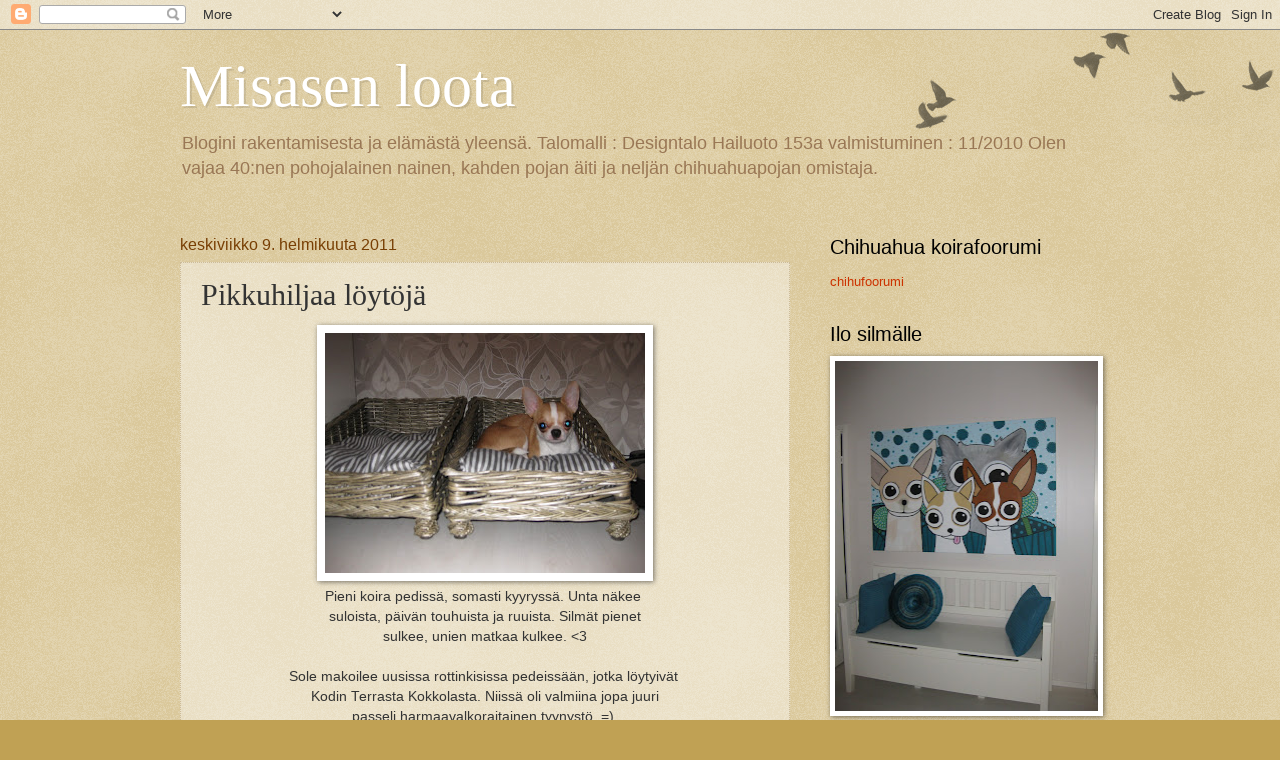

--- FILE ---
content_type: text/html; charset=UTF-8
request_url: https://misanen.blogspot.com/2011/02/pieni-koira-pedissa-somasti-kyyryssa.html?showComment=1297713982907
body_size: 17170
content:
<!DOCTYPE html>
<html class='v2' dir='ltr' lang='fi'>
<head>
<link href='https://www.blogger.com/static/v1/widgets/4128112664-css_bundle_v2.css' rel='stylesheet' type='text/css'/>
<meta content='width=1100' name='viewport'/>
<meta content='text/html; charset=UTF-8' http-equiv='Content-Type'/>
<meta content='blogger' name='generator'/>
<link href='https://misanen.blogspot.com/favicon.ico' rel='icon' type='image/x-icon'/>
<link href='http://misanen.blogspot.com/2011/02/pieni-koira-pedissa-somasti-kyyryssa.html' rel='canonical'/>
<link rel="alternate" type="application/atom+xml" title="Misasen loota - Atom" href="https://misanen.blogspot.com/feeds/posts/default" />
<link rel="alternate" type="application/rss+xml" title="Misasen loota - RSS" href="https://misanen.blogspot.com/feeds/posts/default?alt=rss" />
<link rel="service.post" type="application/atom+xml" title="Misasen loota - Atom" href="https://www.blogger.com/feeds/391408815455181890/posts/default" />

<link rel="alternate" type="application/atom+xml" title="Misasen loota - Atom" href="https://misanen.blogspot.com/feeds/482848881823970942/comments/default" />
<!--Can't find substitution for tag [blog.ieCssRetrofitLinks]-->
<link href='https://blogger.googleusercontent.com/img/b/R29vZ2xl/AVvXsEgME0Kw9pZ_ta2XE5RIPdUVRG-neiSBlIYSyrYXal9LpYyIJF0McWv1WiN3-TYtSWGyYoEpLitsD3D4iM8SzZvACpdV5w7r5SXrKJW-Gr2nIoUdNeV1oh3KjMk5S9zNsXM7S_-qm6KYOYkH/s320/helmikuu+2%252C11+029.JPG' rel='image_src'/>
<meta content='http://misanen.blogspot.com/2011/02/pieni-koira-pedissa-somasti-kyyryssa.html' property='og:url'/>
<meta content='Pikkuhiljaa löytöjä' property='og:title'/>
<meta content='Pieni koira pedissä, somasti kyyryssä. Unta näkee  suloista, päivän touhuista ja ruuista. Silmät pienet sulkee, unien matkaa kulkee. &lt;3  Sol...' property='og:description'/>
<meta content='https://blogger.googleusercontent.com/img/b/R29vZ2xl/AVvXsEgME0Kw9pZ_ta2XE5RIPdUVRG-neiSBlIYSyrYXal9LpYyIJF0McWv1WiN3-TYtSWGyYoEpLitsD3D4iM8SzZvACpdV5w7r5SXrKJW-Gr2nIoUdNeV1oh3KjMk5S9zNsXM7S_-qm6KYOYkH/w1200-h630-p-k-no-nu/helmikuu+2%252C11+029.JPG' property='og:image'/>
<title>Misasen loota: Pikkuhiljaa löytöjä</title>
<style id='page-skin-1' type='text/css'><!--
/*
-----------------------------------------------
Blogger Template Style
Name:     Watermark
Designer: Blogger
URL:      www.blogger.com
----------------------------------------------- */
/* Use this with templates/1ktemplate-*.html */
/* Content
----------------------------------------------- */
body {
font: normal normal 14px 'Trebuchet MS', Trebuchet, sans-serif;;
color: #333333;
background: #c0a154 url(https://resources.blogblog.com/blogblog/data/1kt/watermark/body_background_birds.png) repeat scroll top left;
}
html body .content-outer {
min-width: 0;
max-width: 100%;
width: 100%;
}
.content-outer {
font-size: 92%;
}
a:link {
text-decoration:none;
color: #cc3300;
}
a:visited {
text-decoration:none;
color: #993222;
}
a:hover {
text-decoration:underline;
color: #a64d79;
}
.body-fauxcolumns .cap-top {
margin-top: 30px;
background: transparent url(https://resources.blogblog.com/blogblog/data/1kt/watermark/body_overlay_birds.png) no-repeat scroll top right;
height: 121px;
}
.content-inner {
padding: 0;
}
/* Header
----------------------------------------------- */
.header-inner .Header .titlewrapper,
.header-inner .Header .descriptionwrapper {
padding-left: 20px;
padding-right: 20px;
}
.Header h1 {
font: normal normal 60px Georgia, Utopia, 'Palatino Linotype', Palatino, serif;
color: #ffffff;
text-shadow: 2px 2px rgba(0, 0, 0, .1);
}
.Header h1 a {
color: #ffffff;
}
.Header .description {
font-size: 140%;
color: #997755;
}
/* Tabs
----------------------------------------------- */
.tabs-inner .section {
margin: 0 20px;
}
.tabs-inner .PageList, .tabs-inner .LinkList, .tabs-inner .Labels {
margin-left: -11px;
margin-right: -11px;
background-color: transparent;
border-top: 0 solid #ffffff;
border-bottom: 0 solid #ffffff;
-moz-box-shadow: 0 0 0 rgba(0, 0, 0, .3);
-webkit-box-shadow: 0 0 0 rgba(0, 0, 0, .3);
-goog-ms-box-shadow: 0 0 0 rgba(0, 0, 0, .3);
box-shadow: 0 0 0 rgba(0, 0, 0, .3);
}
.tabs-inner .PageList .widget-content,
.tabs-inner .LinkList .widget-content,
.tabs-inner .Labels .widget-content {
margin: -3px -11px;
background: transparent none  no-repeat scroll right;
}
.tabs-inner .widget ul {
padding: 2px 25px;
max-height: 34px;
background: transparent none no-repeat scroll left;
}
.tabs-inner .widget li {
border: none;
}
.tabs-inner .widget li a {
display: inline-block;
padding: .25em 1em;
font: normal normal 20px Georgia, Utopia, 'Palatino Linotype', Palatino, serif;
color: #cc3300;
border-right: 1px solid #c0a154;
}
.tabs-inner .widget li:first-child a {
border-left: 1px solid #c0a154;
}
.tabs-inner .widget li.selected a, .tabs-inner .widget li a:hover {
color: #000000;
}
/* Headings
----------------------------------------------- */
h2 {
font: normal normal 20px Arial, Tahoma, Helvetica, FreeSans, sans-serif;;
color: #000000;
margin: 0 0 .5em;
}
h2.date-header {
font: normal normal 16px Arial, Tahoma, Helvetica, FreeSans, sans-serif;
color: #783f04;
}
/* Main
----------------------------------------------- */
.main-inner .column-center-inner,
.main-inner .column-left-inner,
.main-inner .column-right-inner {
padding: 0 5px;
}
.main-outer {
margin-top: 0;
background: transparent none no-repeat scroll top left;
}
.main-inner {
padding-top: 30px;
}
.main-cap-top {
position: relative;
}
.main-cap-top .cap-right {
position: absolute;
height: 0;
width: 100%;
bottom: 0;
background: transparent none repeat-x scroll bottom center;
}
.main-cap-top .cap-left {
position: absolute;
height: 245px;
width: 280px;
right: 0;
bottom: 0;
background: transparent none no-repeat scroll bottom left;
}
/* Posts
----------------------------------------------- */
.post-outer {
padding: 15px 20px;
margin: 0 0 25px;
background: transparent url(https://resources.blogblog.com/blogblog/data/1kt/watermark/post_background_birds.png) repeat scroll top left;
_background-image: none;
border: dotted 1px #ccbb99;
-moz-box-shadow: 0 0 0 rgba(0, 0, 0, .1);
-webkit-box-shadow: 0 0 0 rgba(0, 0, 0, .1);
-goog-ms-box-shadow: 0 0 0 rgba(0, 0, 0, .1);
box-shadow: 0 0 0 rgba(0, 0, 0, .1);
}
h3.post-title {
font: normal normal 30px Georgia, Utopia, 'Palatino Linotype', Palatino, serif;
margin: 0;
}
.comments h4 {
font: normal normal 30px Georgia, Utopia, 'Palatino Linotype', Palatino, serif;
margin: 1em 0 0;
}
.post-body {
font-size: 105%;
line-height: 1.5;
position: relative;
}
.post-header {
margin: 0 0 1em;
color: #997755;
}
.post-footer {
margin: 10px 0 0;
padding: 10px 0 0;
color: #997755;
border-top: dashed 1px #777777;
}
#blog-pager {
font-size: 140%
}
#comments .comment-author {
padding-top: 1.5em;
border-top: dashed 1px #777777;
background-position: 0 1.5em;
}
#comments .comment-author:first-child {
padding-top: 0;
border-top: none;
}
.avatar-image-container {
margin: .2em 0 0;
}
/* Comments
----------------------------------------------- */
.comments .comments-content .icon.blog-author {
background-repeat: no-repeat;
background-image: url([data-uri]);
}
.comments .comments-content .loadmore a {
border-top: 1px solid #777777;
border-bottom: 1px solid #777777;
}
.comments .continue {
border-top: 2px solid #777777;
}
/* Widgets
----------------------------------------------- */
.widget ul, .widget #ArchiveList ul.flat {
padding: 0;
list-style: none;
}
.widget ul li, .widget #ArchiveList ul.flat li {
padding: .35em 0;
text-indent: 0;
border-top: dashed 1px #777777;
}
.widget ul li:first-child, .widget #ArchiveList ul.flat li:first-child {
border-top: none;
}
.widget .post-body ul {
list-style: disc;
}
.widget .post-body ul li {
border: none;
}
.widget .zippy {
color: #777777;
}
.post-body img, .post-body .tr-caption-container, .Profile img, .Image img,
.BlogList .item-thumbnail img {
padding: 5px;
background: #fff;
-moz-box-shadow: 1px 1px 5px rgba(0, 0, 0, .5);
-webkit-box-shadow: 1px 1px 5px rgba(0, 0, 0, .5);
-goog-ms-box-shadow: 1px 1px 5px rgba(0, 0, 0, .5);
box-shadow: 1px 1px 5px rgba(0, 0, 0, .5);
}
.post-body img, .post-body .tr-caption-container {
padding: 8px;
}
.post-body .tr-caption-container {
color: #333333;
}
.post-body .tr-caption-container img {
padding: 0;
background: transparent;
border: none;
-moz-box-shadow: 0 0 0 rgba(0, 0, 0, .1);
-webkit-box-shadow: 0 0 0 rgba(0, 0, 0, .1);
-goog-ms-box-shadow: 0 0 0 rgba(0, 0, 0, .1);
box-shadow: 0 0 0 rgba(0, 0, 0, .1);
}
/* Footer
----------------------------------------------- */
.footer-outer {
color:#ccbb99;
background: #330000 url(https://resources.blogblog.com/blogblog/data/1kt/watermark/body_background_navigator.png) repeat scroll top left;
}
.footer-outer a {
color: #ff7755;
}
.footer-outer a:visited {
color: #dd5432;
}
.footer-outer a:hover {
color: #ff9977;
}
.footer-outer .widget h2 {
color: #eeddbb;
}
/* Mobile
----------------------------------------------- */
body.mobile  {
background-size: 100% auto;
}
.mobile .body-fauxcolumn-outer {
background: transparent none repeat scroll top left;
}
html .mobile .mobile-date-outer {
border-bottom: none;
background: transparent url(https://resources.blogblog.com/blogblog/data/1kt/watermark/post_background_birds.png) repeat scroll top left;
_background-image: none;
margin-bottom: 10px;
}
.mobile .main-inner .date-outer {
padding: 0;
}
.mobile .main-inner .date-header {
margin: 10px;
}
.mobile .main-cap-top {
z-index: -1;
}
.mobile .content-outer {
font-size: 100%;
}
.mobile .post-outer {
padding: 10px;
}
.mobile .main-cap-top .cap-left {
background: transparent none no-repeat scroll bottom left;
}
.mobile .body-fauxcolumns .cap-top {
margin: 0;
}
.mobile-link-button {
background: transparent url(https://resources.blogblog.com/blogblog/data/1kt/watermark/post_background_birds.png) repeat scroll top left;
}
.mobile-link-button a:link, .mobile-link-button a:visited {
color: #cc3300;
}
.mobile-index-date .date-header {
color: #783f04;
}
.mobile-index-contents {
color: #333333;
}
.mobile .tabs-inner .section {
margin: 0;
}
.mobile .tabs-inner .PageList {
margin-left: 0;
margin-right: 0;
}
.mobile .tabs-inner .PageList .widget-content {
margin: 0;
color: #000000;
background: transparent url(https://resources.blogblog.com/blogblog/data/1kt/watermark/post_background_birds.png) repeat scroll top left;
}
.mobile .tabs-inner .PageList .widget-content .pagelist-arrow {
border-left: 1px solid #c0a154;
}

--></style>
<style id='template-skin-1' type='text/css'><!--
body {
min-width: 960px;
}
.content-outer, .content-fauxcolumn-outer, .region-inner {
min-width: 960px;
max-width: 960px;
_width: 960px;
}
.main-inner .columns {
padding-left: 0;
padding-right: 310px;
}
.main-inner .fauxcolumn-center-outer {
left: 0;
right: 310px;
/* IE6 does not respect left and right together */
_width: expression(this.parentNode.offsetWidth -
parseInt("0") -
parseInt("310px") + 'px');
}
.main-inner .fauxcolumn-left-outer {
width: 0;
}
.main-inner .fauxcolumn-right-outer {
width: 310px;
}
.main-inner .column-left-outer {
width: 0;
right: 100%;
margin-left: -0;
}
.main-inner .column-right-outer {
width: 310px;
margin-right: -310px;
}
#layout {
min-width: 0;
}
#layout .content-outer {
min-width: 0;
width: 800px;
}
#layout .region-inner {
min-width: 0;
width: auto;
}
body#layout div.add_widget {
padding: 8px;
}
body#layout div.add_widget a {
margin-left: 32px;
}
--></style>
<link href='https://www.blogger.com/dyn-css/authorization.css?targetBlogID=391408815455181890&amp;zx=fa132d66-1182-4f3c-9c9d-d753750065e8' media='none' onload='if(media!=&#39;all&#39;)media=&#39;all&#39;' rel='stylesheet'/><noscript><link href='https://www.blogger.com/dyn-css/authorization.css?targetBlogID=391408815455181890&amp;zx=fa132d66-1182-4f3c-9c9d-d753750065e8' rel='stylesheet'/></noscript>
<meta name='google-adsense-platform-account' content='ca-host-pub-1556223355139109'/>
<meta name='google-adsense-platform-domain' content='blogspot.com'/>

</head>
<body class='loading variant-birds'>
<div class='navbar section' id='navbar' name='Navigointipalkki'><div class='widget Navbar' data-version='1' id='Navbar1'><script type="text/javascript">
    function setAttributeOnload(object, attribute, val) {
      if(window.addEventListener) {
        window.addEventListener('load',
          function(){ object[attribute] = val; }, false);
      } else {
        window.attachEvent('onload', function(){ object[attribute] = val; });
      }
    }
  </script>
<div id="navbar-iframe-container"></div>
<script type="text/javascript" src="https://apis.google.com/js/platform.js"></script>
<script type="text/javascript">
      gapi.load("gapi.iframes:gapi.iframes.style.bubble", function() {
        if (gapi.iframes && gapi.iframes.getContext) {
          gapi.iframes.getContext().openChild({
              url: 'https://www.blogger.com/navbar/391408815455181890?po\x3d482848881823970942\x26origin\x3dhttps://misanen.blogspot.com',
              where: document.getElementById("navbar-iframe-container"),
              id: "navbar-iframe"
          });
        }
      });
    </script><script type="text/javascript">
(function() {
var script = document.createElement('script');
script.type = 'text/javascript';
script.src = '//pagead2.googlesyndication.com/pagead/js/google_top_exp.js';
var head = document.getElementsByTagName('head')[0];
if (head) {
head.appendChild(script);
}})();
</script>
</div></div>
<div class='body-fauxcolumns'>
<div class='fauxcolumn-outer body-fauxcolumn-outer'>
<div class='cap-top'>
<div class='cap-left'></div>
<div class='cap-right'></div>
</div>
<div class='fauxborder-left'>
<div class='fauxborder-right'></div>
<div class='fauxcolumn-inner'>
</div>
</div>
<div class='cap-bottom'>
<div class='cap-left'></div>
<div class='cap-right'></div>
</div>
</div>
</div>
<div class='content'>
<div class='content-fauxcolumns'>
<div class='fauxcolumn-outer content-fauxcolumn-outer'>
<div class='cap-top'>
<div class='cap-left'></div>
<div class='cap-right'></div>
</div>
<div class='fauxborder-left'>
<div class='fauxborder-right'></div>
<div class='fauxcolumn-inner'>
</div>
</div>
<div class='cap-bottom'>
<div class='cap-left'></div>
<div class='cap-right'></div>
</div>
</div>
</div>
<div class='content-outer'>
<div class='content-cap-top cap-top'>
<div class='cap-left'></div>
<div class='cap-right'></div>
</div>
<div class='fauxborder-left content-fauxborder-left'>
<div class='fauxborder-right content-fauxborder-right'></div>
<div class='content-inner'>
<header>
<div class='header-outer'>
<div class='header-cap-top cap-top'>
<div class='cap-left'></div>
<div class='cap-right'></div>
</div>
<div class='fauxborder-left header-fauxborder-left'>
<div class='fauxborder-right header-fauxborder-right'></div>
<div class='region-inner header-inner'>
<div class='header section' id='header' name='Otsikko'><div class='widget Header' data-version='1' id='Header1'>
<div id='header-inner'>
<div class='titlewrapper'>
<h1 class='title'>
<a href='https://misanen.blogspot.com/'>
Misasen loota
</a>
</h1>
</div>
<div class='descriptionwrapper'>
<p class='description'><span>Blogini rakentamisesta ja elämästä yleensä.
Talomalli : Designtalo Hailuoto 153a
valmistuminen : 11/2010

Olen vajaa 40:nen pohojalainen nainen, kahden pojan äiti ja neljän chihuahuapojan omistaja.</span></p>
</div>
</div>
</div></div>
</div>
</div>
<div class='header-cap-bottom cap-bottom'>
<div class='cap-left'></div>
<div class='cap-right'></div>
</div>
</div>
</header>
<div class='tabs-outer'>
<div class='tabs-cap-top cap-top'>
<div class='cap-left'></div>
<div class='cap-right'></div>
</div>
<div class='fauxborder-left tabs-fauxborder-left'>
<div class='fauxborder-right tabs-fauxborder-right'></div>
<div class='region-inner tabs-inner'>
<div class='tabs no-items section' id='crosscol' name='Kaikki sarakkeet'></div>
<div class='tabs no-items section' id='crosscol-overflow' name='Cross-Column 2'></div>
</div>
</div>
<div class='tabs-cap-bottom cap-bottom'>
<div class='cap-left'></div>
<div class='cap-right'></div>
</div>
</div>
<div class='main-outer'>
<div class='main-cap-top cap-top'>
<div class='cap-left'></div>
<div class='cap-right'></div>
</div>
<div class='fauxborder-left main-fauxborder-left'>
<div class='fauxborder-right main-fauxborder-right'></div>
<div class='region-inner main-inner'>
<div class='columns fauxcolumns'>
<div class='fauxcolumn-outer fauxcolumn-center-outer'>
<div class='cap-top'>
<div class='cap-left'></div>
<div class='cap-right'></div>
</div>
<div class='fauxborder-left'>
<div class='fauxborder-right'></div>
<div class='fauxcolumn-inner'>
</div>
</div>
<div class='cap-bottom'>
<div class='cap-left'></div>
<div class='cap-right'></div>
</div>
</div>
<div class='fauxcolumn-outer fauxcolumn-left-outer'>
<div class='cap-top'>
<div class='cap-left'></div>
<div class='cap-right'></div>
</div>
<div class='fauxborder-left'>
<div class='fauxborder-right'></div>
<div class='fauxcolumn-inner'>
</div>
</div>
<div class='cap-bottom'>
<div class='cap-left'></div>
<div class='cap-right'></div>
</div>
</div>
<div class='fauxcolumn-outer fauxcolumn-right-outer'>
<div class='cap-top'>
<div class='cap-left'></div>
<div class='cap-right'></div>
</div>
<div class='fauxborder-left'>
<div class='fauxborder-right'></div>
<div class='fauxcolumn-inner'>
</div>
</div>
<div class='cap-bottom'>
<div class='cap-left'></div>
<div class='cap-right'></div>
</div>
</div>
<!-- corrects IE6 width calculation -->
<div class='columns-inner'>
<div class='column-center-outer'>
<div class='column-center-inner'>
<div class='main section' id='main' name='Ensisijainen'><div class='widget Blog' data-version='1' id='Blog1'>
<div class='blog-posts hfeed'>

          <div class="date-outer">
        
<h2 class='date-header'><span>keskiviikko 9. helmikuuta 2011</span></h2>

          <div class="date-posts">
        
<div class='post-outer'>
<div class='post hentry uncustomized-post-template' itemprop='blogPost' itemscope='itemscope' itemtype='http://schema.org/BlogPosting'>
<meta content='https://blogger.googleusercontent.com/img/b/R29vZ2xl/AVvXsEgME0Kw9pZ_ta2XE5RIPdUVRG-neiSBlIYSyrYXal9LpYyIJF0McWv1WiN3-TYtSWGyYoEpLitsD3D4iM8SzZvACpdV5w7r5SXrKJW-Gr2nIoUdNeV1oh3KjMk5S9zNsXM7S_-qm6KYOYkH/s320/helmikuu+2%252C11+029.JPG' itemprop='image_url'/>
<meta content='391408815455181890' itemprop='blogId'/>
<meta content='482848881823970942' itemprop='postId'/>
<a name='482848881823970942'></a>
<h3 class='post-title entry-title' itemprop='name'>
Pikkuhiljaa löytöjä
</h3>
<div class='post-header'>
<div class='post-header-line-1'></div>
</div>
<div class='post-body entry-content' id='post-body-482848881823970942' itemprop='description articleBody'>
<div class="separator" style="clear: both; text-align: center;"><a href="https://blogger.googleusercontent.com/img/b/R29vZ2xl/AVvXsEgME0Kw9pZ_ta2XE5RIPdUVRG-neiSBlIYSyrYXal9LpYyIJF0McWv1WiN3-TYtSWGyYoEpLitsD3D4iM8SzZvACpdV5w7r5SXrKJW-Gr2nIoUdNeV1oh3KjMk5S9zNsXM7S_-qm6KYOYkH/s1600/helmikuu+2%252C11+029.JPG" imageanchor="1" style="margin-left: 1em; margin-right: 1em;"><img border="0" height="240" src="https://blogger.googleusercontent.com/img/b/R29vZ2xl/AVvXsEgME0Kw9pZ_ta2XE5RIPdUVRG-neiSBlIYSyrYXal9LpYyIJF0McWv1WiN3-TYtSWGyYoEpLitsD3D4iM8SzZvACpdV5w7r5SXrKJW-Gr2nIoUdNeV1oh3KjMk5S9zNsXM7S_-qm6KYOYkH/s320/helmikuu+2%252C11+029.JPG" width="320" /></a></div><div class="separator" style="clear: both; text-align: center;">Pieni koira pedissä, somasti kyyryssä. Unta näkee&nbsp;</div><div class="separator" style="clear: both; text-align: center;">suloista, päivän touhuista ja ruuista. Silmät pienet</div><div class="separator" style="clear: both; text-align: center;">sulkee, unien matkaa kulkee. &lt;3</div><div class="separator" style="clear: both; text-align: center;"><br />
</div><div class="separator" style="clear: both; text-align: center;">Sole makoilee uusissa rottinkisissa pedeissään, jotka löytyivät&nbsp;</div><div class="separator" style="clear: both; text-align: center;">Kodin Terrasta Kokkolasta. Niissä oli valmiina jopa juuri</div><div class="separator" style="clear: both; text-align: center;">passeli harmaavalkoraitainen tyynystö. =)&nbsp;</div><div class="separator" style="clear: both; text-align: center;">Sarjaan olisi kuulunut soma rottinkinen talo lemmikeille, mutta isäntä</div><div class="separator" style="clear: both; text-align: center;">ei antanut lupaa sen hankkimiseen, veisi kuulemma liikaa tilaa.... Höööh.</div><div class="separator" style="clear: both; text-align: center;"><br />
</div><div class="separator" style="clear: both; text-align: center;"><a href="https://blogger.googleusercontent.com/img/b/R29vZ2xl/AVvXsEhv9Kz7Z7I4YX9joSKZrvUEA1KhEEjOF8N4SNcf9MfxC0-BDKkQ3j0toGL0Kn2MUhmgVsC2FutgIkr_T9MXtxlrT4x96TTRGhl3fuwey_1UxlFpwIBSwqzzWpQkoSvww3NemlFsafV2-Yiz/s1600/helmikuu+2%252C11+009.JPG" imageanchor="1" style="margin-left: 1em; margin-right: 1em;"><img border="0" height="320" src="https://blogger.googleusercontent.com/img/b/R29vZ2xl/AVvXsEhv9Kz7Z7I4YX9joSKZrvUEA1KhEEjOF8N4SNcf9MfxC0-BDKkQ3j0toGL0Kn2MUhmgVsC2FutgIkr_T9MXtxlrT4x96TTRGhl3fuwey_1UxlFpwIBSwqzzWpQkoSvww3NemlFsafV2-Yiz/s320/helmikuu+2%252C11+009.JPG" width="240" /></a></div><div class="separator" style="clear: both; text-align: center;">Piipahdus Iskussa tuotti sen tuloksen, että tämä pieni 90X90cm</div><div class="separator" style="clear: both; text-align: center;">pyöreä matto löysi tiensä makuuhuoneeseemme.</div><div class="separator" style="clear: both; text-align: center;">Iskussa on käynnissä piensisustuksen poistoale, kivoja edullisia</div><div class="separator" style="clear: both; text-align: center;">löytöjä oli paljon esillä ja mallikappaleita.</div><div class="separator" style="clear: both; text-align: center;"><br />
</div><div class="separator" style="clear: both; text-align: center;"><a href="https://blogger.googleusercontent.com/img/b/R29vZ2xl/AVvXsEgqDBJRCKnzcXSk6Glhd3gV2t0S-RoM4JMTAsSJJxV4xOkt9Szn8_z8mRKgAwqCWjTd42nCu4qGbZ0wWYjAKj5Y8LfRKym1mD7vIKQqmF4ijNJ3EbbLXAeg6104WjBBNtvqo-RY2oWoKd7L/s1600/helmikuu+2%252C11+005.JPG" imageanchor="1" style="margin-left: 1em; margin-right: 1em;"><img border="0" height="320" src="https://blogger.googleusercontent.com/img/b/R29vZ2xl/AVvXsEgqDBJRCKnzcXSk6Glhd3gV2t0S-RoM4JMTAsSJJxV4xOkt9Szn8_z8mRKgAwqCWjTd42nCu4qGbZ0wWYjAKj5Y8LfRKym1mD7vIKQqmF4ijNJ3EbbLXAeg6104WjBBNtvqo-RY2oWoKd7L/s320/helmikuu+2%252C11+005.JPG" width="240" /></a></div><div class="separator" style="clear: both; text-align: center;">Sisustusliike Säteestä löysin nämä kivat pahviset PoP:in säilytysrasiat.</div><div class="separator" style="clear: both; text-align: center;">Kun en halua tieten tahtoen rönsyillä kovin romanttiseen suuntaan,</div><div class="separator" style="clear: both; text-align: center;">niin nämä mustapilkkuiset sopivat vielä hillitysti tyyliin, vai mitä ! :D&nbsp;</div><div class="separator" style="clear: both; text-align: center;">Seurakseen sai peräti 5e maksaneen kangastaulun Minimanista :</div><div class="separator" style="clear: both; text-align: center;"><a href="https://blogger.googleusercontent.com/img/b/R29vZ2xl/AVvXsEiAc_hSFMTOaF7eAe-h6LtHdFhw46c96UvtJW2h-OnQIX5xJqPCK3I8Z_72cJUKKC656p0a4RosUheMMxjcpFl8tt-PGu9fnE9ZP1C8aLYCT1AeiQGt8ovNJguKo-Y_fRaR-H5tl7VQkSgc/s1600/helmikuu+2%252C11+003.JPG" imageanchor="1" style="margin-left: 1em; margin-right: 1em;"><img border="0" height="320" src="https://blogger.googleusercontent.com/img/b/R29vZ2xl/AVvXsEiAc_hSFMTOaF7eAe-h6LtHdFhw46c96UvtJW2h-OnQIX5xJqPCK3I8Z_72cJUKKC656p0a4RosUheMMxjcpFl8tt-PGu9fnE9ZP1C8aLYCT1AeiQGt8ovNJguKo-Y_fRaR-H5tl7VQkSgc/s320/helmikuu+2%252C11+003.JPG" width="240" /></a></div><div class="separator" style="clear: both; text-align: center;"><br />
</div><div class="separator" style="clear: both; text-align: center;">Tässä huonolaatuinen otos kokonaisuudesta&nbsp;</div><div class="separator" style="clear: both; text-align: center;"><a href="https://blogger.googleusercontent.com/img/b/R29vZ2xl/AVvXsEifR47sW0SgqftrZLp_Rh54c4_5r-poYGJMP-t7Iq9QlKpP9DRCFxt2ZfmyIVJOA_uCVX9c1FNpWjVPx7K3ivgWKDtGshkqqm7DREgk1cNzbsYA3zBbebQbwYcEWawNvJO3oQAtCSmDsADZ/s1600/helmikuu+2%252C11+007.JPG" imageanchor="1" style="margin-left: 1em; margin-right: 1em;"><img border="0" height="320" src="https://blogger.googleusercontent.com/img/b/R29vZ2xl/AVvXsEifR47sW0SgqftrZLp_Rh54c4_5r-poYGJMP-t7Iq9QlKpP9DRCFxt2ZfmyIVJOA_uCVX9c1FNpWjVPx7K3ivgWKDtGshkqqm7DREgk1cNzbsYA3zBbebQbwYcEWawNvJO3oQAtCSmDsADZ/s320/helmikuu+2%252C11+007.JPG" width="240" /></a></div><div class="separator" style="clear: both; text-align: center;">Yöpöydät odottavat maalaustaan, spraypulloilla meinaan vetää nuo</div><div class="separator" style="clear: both; text-align: center;">Ikean malm-laatikostot valkoisiksi.</div><div class="separator" style="clear: both; text-align: center;"><br />
</div><div class="separator" style="clear: both; text-align: center;"><a href="https://blogger.googleusercontent.com/img/b/R29vZ2xl/AVvXsEhQkCOXrAvz96AoZziSj7sM_fyTvakDCPj3VHEyS5U_WhbiPPRiyrzh1DDuZkkgymtOVACtPIQnYtk3ptC_NlIA_9eyXBS4eH-PZqvI0BPi0biz1UbcqI6hdqzQEDmfoLySqcSjRu6kNaqL/s1600/helmikuu+2%252C11+011.JPG" imageanchor="1" style="margin-left: 1em; margin-right: 1em;"><img border="0" height="320" src="https://blogger.googleusercontent.com/img/b/R29vZ2xl/AVvXsEhQkCOXrAvz96AoZziSj7sM_fyTvakDCPj3VHEyS5U_WhbiPPRiyrzh1DDuZkkgymtOVACtPIQnYtk3ptC_NlIA_9eyXBS4eH-PZqvI0BPi0biz1UbcqI6hdqzQEDmfoLySqcSjRu6kNaqL/s320/helmikuu+2%252C11+011.JPG" width="240" /></a></div><div class="separator" style="clear: both; text-align: center;">Pentikin sängynpeite, Linumin raidallinen tyynynpäällinen ja Vallilan tyynynpäällinen&nbsp;</div><div class="separator" style="clear: both; text-align: center;">löytyvät makuuhuoneen sängynpäältä. Harmaa/valko/musta, ripauksella pehmeää roosaa.&nbsp;</div><div class="separator" style="clear: both; text-align: center;">Se on värimaailma, joka itseä miellyttää ja samoin miestäni.</div><div class="separator" style="clear: both; text-align: center;"><br />
</div><div class="separator" style="clear: both; text-align: center;"></div><br />
<div class="separator" style="clear: both; text-align: center;"></div><div class="separator" style="clear: both; text-align: center;">Bloomingvillen pieni kaitalematto ilahduttaa</div><div class="separator" style="clear: both; text-align: center;">eteisessä ! =) Toivottavasti saa vieraat hyvälle tuulelle... =D</div><div class="separator" style="clear: both; text-align: center;"><br />
</div><div class="separator" style="clear: both; text-align: center;"><a href="https://blogger.googleusercontent.com/img/b/R29vZ2xl/AVvXsEgyDhso8YWjhqWktgSbnl2EgWBhWiNw7q-NgBjC7Ls2iNEWBnazYV5k3Xn8VvWUQWhG5X8boEQnr3Mu8TA3OVoQsHDgJ6BSgoaM59gKM2TZzb09KQuZFWHqb3AZl9z1Y9gfwBzpsS1OMtc3/s1600/helmikuu+2%252C11+016.JPG" imageanchor="1" style="margin-left: 1em; margin-right: 1em;"><img border="0" height="240" src="https://blogger.googleusercontent.com/img/b/R29vZ2xl/AVvXsEgyDhso8YWjhqWktgSbnl2EgWBhWiNw7q-NgBjC7Ls2iNEWBnazYV5k3Xn8VvWUQWhG5X8boEQnr3Mu8TA3OVoQsHDgJ6BSgoaM59gKM2TZzb09KQuZFWHqb3AZl9z1Y9gfwBzpsS1OMtc3/s320/helmikuu+2%252C11+016.JPG" width="320" /></a></div><br />
<div class="separator" style="clear: both; text-align: center;"><a href="https://blogger.googleusercontent.com/img/b/R29vZ2xl/AVvXsEg6gz0jncpThTQk9mes40pB2kV9GHP4aDh4QmeiwRWYS070Kl2rKQDiWBlF3CBD-oAMYOPcoATeOEEmWBvReFeaSb02e_uyDmKqqVJe6mC_Lyl3kmpqxKklEUPm6qfdVb7W72aMbhyphenhyphenEZsYu/s1600/helmikuu+2%252C11+051.JPG" imageanchor="1" style="margin-left: 1em; margin-right: 1em;"><img border="0" height="320" src="https://blogger.googleusercontent.com/img/b/R29vZ2xl/AVvXsEg6gz0jncpThTQk9mes40pB2kV9GHP4aDh4QmeiwRWYS070Kl2rKQDiWBlF3CBD-oAMYOPcoATeOEEmWBvReFeaSb02e_uyDmKqqVJe6mC_Lyl3kmpqxKklEUPm6qfdVb7W72aMbhyphenhyphenEZsYu/s320/helmikuu+2%252C11+051.JPG" width="240" /></a></div><div class="separator" style="clear: both; text-align: center;">Taustalla Pentikin uutuus valaisinjalka ja sieltä myös lampunkuupa.</div><div class="separator" style="clear: both; text-align: center;">Etualalla oleva hurrikaani on Partyliten vanhempaa mallistoa, sain tämän</div><div class="separator" style="clear: both; text-align: center;">rakkaalta ystävältäni, hänen äitinsä jäämistöstä, aivan käyttämätön.</div><div class="separator" style="clear: both; text-align: center;">Aivan äärettömän kaunis illanhämyssä.</div><div class="separator" style="clear: both; text-align: center;"><br />
</div><div class="separator" style="clear: both; text-align: center;"><a href="https://blogger.googleusercontent.com/img/b/R29vZ2xl/AVvXsEj61xQahDqeFNpIzPTUB-CsTZGfGtNrA-NDo3Ad2ZPV4qK3SCXna7tEyXLlu9cSFnjougndw4w5EVVcaUKH96wwbr1LEQsHWYCTfI8ige959XZmRziro_TaEJtfup1aquEGfoTomVltZSXu/s1600/helmikuu+2%252C11+049.JPG" imageanchor="1" style="margin-left: 1em; margin-right: 1em;"><img border="0" height="320" src="https://blogger.googleusercontent.com/img/b/R29vZ2xl/AVvXsEj61xQahDqeFNpIzPTUB-CsTZGfGtNrA-NDo3Ad2ZPV4qK3SCXna7tEyXLlu9cSFnjougndw4w5EVVcaUKH96wwbr1LEQsHWYCTfI8ige959XZmRziro_TaEJtfup1aquEGfoTomVltZSXu/s320/helmikuu+2%252C11+049.JPG" width="240" /></a></div><div class="separator" style="clear: both; text-align: center;"><br />
</div><div class="separator" style="clear: both; text-align: center;"><a href="https://blogger.googleusercontent.com/img/b/R29vZ2xl/AVvXsEg-OKzYphDcNSdGLHK0BdzXjqoejJE4HgVRbVi8PncP4PtMUKYS79gPBRLzasfUQICOSH9pg2lQdLL6PMq2XMugdcf7J9PgAyl1gf6zBtAcwASULAK1eNuHXrGlGHxKQ3RC2Dj74oTJN-LT/s1600/helmikuu+2%252C11+013.JPG" imageanchor="1" style="margin-left: 1em; margin-right: 1em;"><img border="0" height="320" src="https://blogger.googleusercontent.com/img/b/R29vZ2xl/AVvXsEg-OKzYphDcNSdGLHK0BdzXjqoejJE4HgVRbVi8PncP4PtMUKYS79gPBRLzasfUQICOSH9pg2lQdLL6PMq2XMugdcf7J9PgAyl1gf6zBtAcwASULAK1eNuHXrGlGHxKQ3RC2Dj74oTJN-LT/s320/helmikuu+2%252C11+013.JPG" width="240" /></a></div><div class="separator" style="clear: both; text-align: center;">Pentikin kevät uutuuksista löytyi myös ihanan keveä punottu metallinen teline,</div><div class="separator" style="clear: both; text-align: center;">sopii vaikka moffinseille, meillä se pääsi pikkuvessan telineeksi ! =)))</div><div class="separator" style="clear: both; text-align: center;">Samaa sarjaa myös alla oleva kori, pikkuvessassa myöskin tavarankerääjänä :D</div><div class="separator" style="clear: both; text-align: center;"><a href="https://blogger.googleusercontent.com/img/b/R29vZ2xl/AVvXsEiy_I0_f9KobxdUvyH4z5BkAB4G6byfvnBkRa3VbrRD1pZd52E_wmU8LAKMZONRWe21OhU8fNELTxrGOOPPnJDbLAzedRij2C5qqkZEWh9JtBnu-4NuYG0RWVXePL_MxcVZKA1tS-k3NFqJ/s1600/helmikuu+2%252C11+014.JPG" imageanchor="1" style="margin-left: 1em; margin-right: 1em;"><img border="0" height="320" src="https://blogger.googleusercontent.com/img/b/R29vZ2xl/AVvXsEiy_I0_f9KobxdUvyH4z5BkAB4G6byfvnBkRa3VbrRD1pZd52E_wmU8LAKMZONRWe21OhU8fNELTxrGOOPPnJDbLAzedRij2C5qqkZEWh9JtBnu-4NuYG0RWVXePL_MxcVZKA1tS-k3NFqJ/s320/helmikuu+2%252C11+014.JPG" width="240" /></a></div><div class="separator" style="clear: both; text-align: center;"><br />
</div><div class="separator" style="clear: both; text-align: center;"><a href="https://blogger.googleusercontent.com/img/b/R29vZ2xl/AVvXsEgI0cSdvCm7ewbeMG80pEh2uLx94qMotNxwC5xY8cjdCGXBvUCgNVSxRk9YfWl13ZegRFgZh2rxyK2z2UNUfI-FYSfDJTtOLGObWNVAy1YtgBTQFatJSz-geKnbsQzrNs9OsOC8X9oXzXwd/s1600/helmikuu+2%252C11+027.JPG" imageanchor="1" style="margin-left: 1em; margin-right: 1em;"><img border="0" height="320" src="https://blogger.googleusercontent.com/img/b/R29vZ2xl/AVvXsEgI0cSdvCm7ewbeMG80pEh2uLx94qMotNxwC5xY8cjdCGXBvUCgNVSxRk9YfWl13ZegRFgZh2rxyK2z2UNUfI-FYSfDJTtOLGObWNVAy1YtgBTQFatJSz-geKnbsQzrNs9OsOC8X9oXzXwd/s320/helmikuu+2%252C11+027.JPG" width="240" /></a></div><div class="separator" style="clear: both; text-align: center;">Rosmariinejä keittiössä ! Ilahduttavat niin kokkia kuin syöjiä ! :D Yllättävän</div><div class="separator" style="clear: both; text-align: center;">kovia juomaan, vaativat päivittäin vettä !</div><div class="separator" style="clear: both; text-align: center;"><a href="https://blogger.googleusercontent.com/img/b/R29vZ2xl/AVvXsEiyySP9UdImrxV6iT24hYMjFfKVa277FJXumL9Fc6646i6uWwe1iriD2Xd4oEBp10JwLsJ1ghpLzSD01l2D3ksLx9Tta6_HJ0rNCI8Oc09eWTcPsk9Gn9miOYX79hC01367VIFNk5UT0_0d/s1600/helmikuu+2%252C11+023.JPG" imageanchor="1" style="margin-left: 1em; margin-right: 1em;"><img border="0" height="320" src="https://blogger.googleusercontent.com/img/b/R29vZ2xl/AVvXsEiyySP9UdImrxV6iT24hYMjFfKVa277FJXumL9Fc6646i6uWwe1iriD2Xd4oEBp10JwLsJ1ghpLzSD01l2D3ksLx9Tta6_HJ0rNCI8Oc09eWTcPsk9Gn9miOYX79hC01367VIFNk5UT0_0d/s320/helmikuu+2%252C11+023.JPG" width="240" /></a></div><div class="separator" style="clear: both; text-align: center;">Maljakossa kerrottuja vaaleita tulppaaneja ja vihreitä neilikoita ?! Näin kukkakaupassa</div><div class="separator" style="clear: both; text-align: center;">ainakin sanottiin, erikoisia, mutta kestäviä, ihanan pehmoisia, kuin kissanpojan karva.</div><div class="separator" style="clear: both; text-align: center;"><br />
</div><div class="separator" style="clear: both; text-align: center;"><a href="https://blogger.googleusercontent.com/img/b/R29vZ2xl/AVvXsEhjB2i5DtiDZi1jWwwRxDBIYU4kpLB9AkEmMPNImmB6vXOAm-zQnn7AhDiQHYXSe9zc-Jma4PH6h6sap-oc8TSKTBO9pFf2_l3j_s9KrkLark8nfHTPUtzKNSvPCbeDnEhKo_YFTt9B_-NG/s1600/helmikuu+2%252C11+040.JPG" imageanchor="1" style="margin-left: 1em; margin-right: 1em;"><img border="0" height="320" src="https://blogger.googleusercontent.com/img/b/R29vZ2xl/AVvXsEhjB2i5DtiDZi1jWwwRxDBIYU4kpLB9AkEmMPNImmB6vXOAm-zQnn7AhDiQHYXSe9zc-Jma4PH6h6sap-oc8TSKTBO9pFf2_l3j_s9KrkLark8nfHTPUtzKNSvPCbeDnEhKo_YFTt9B_-NG/s320/helmikuu+2%252C11+040.JPG" width="240" /></a></div><div class="separator" style="clear: both; text-align: center;">Puput saivat uuden tyynynpäällisen mihin nojata. .</div><div class="separator" style="clear: both; text-align: center;"><br />
</div><div class="separator" style="clear: both; text-align: center;"><br />
</div><div class="separator" style="clear: both; text-align: center;">Tämä päivitys oli täynnä pieniä hankintojani. Nyt tuntuu, että joka viikko täytyy olla</div><div class="separator" style="clear: both; text-align: center;">tuoreita kukkia pöydällä ! Imurointi on ollut ahkeraa, koska keväinen tunne ja valo</div><div class="separator" style="clear: both; text-align: center;">näyttää karvaasti kaiken pölyn.</div><div class="separator" style="clear: both; text-align: center;"><br />
</div><div class="separator" style="clear: both; text-align: center;">Olen saanut ilokseni olla kahdessa naapuritalossa tuparikahveilla. Ihania koteja, niin erilaisia</div><div class="separator" style="clear: both; text-align: center;">kaikilla. Suurin osa lapsiperheiden koteja, täynnä upeita yksityiskohtia, ja arkea ilostuttavia</div><div class="separator" style="clear: both; text-align: center;">värejä ja materiaaleja. Kyllä koti on se, missä ihminen antaa sielunsa levätä ja ruumiinsa</div><div class="separator" style="clear: both; text-align: center;">virkistyä !</div><div class="separator" style="clear: both; text-align: center;"><br />
</div><div class="separator" style="clear: both; text-align: center;">Jätäthän merkin vierailustasi, edes pienen tassunkuvan tai syrämen !!!</div><div class="separator" style="clear: both; text-align: center;"><br />
</div><div class="separator" style="clear: both; text-align: center;">Designtalon puolelta ei ole kuulunut mitään, muutamia töitä vielä uupuu. Toivossa hyvä elää,</div><div class="separator" style="clear: both; text-align: center;">että ne saataisiin tehtyä ennen kesän tuloa ;)&nbsp;</div><div class="separator" style="clear: both; text-align: center;"><br />
</div><div class="separator" style="clear: both; text-align: center;"><br />
</div><div class="separator" style="clear: both; text-align: center;"><br />
</div><div class="separator" style="clear: both; text-align: center;"><br />
</div><div class="separator" style="clear: both; text-align: center;"><br />
</div><div class="separator" style="clear: both; text-align: center;"><br />
</div><div class="separator" style="clear: both; text-align: center;"><br />
</div><div class="separator" style="clear: both; text-align: center;"><br />
</div><div class="separator" style="clear: both; text-align: center;"><br />
</div><div class="separator" style="clear: both; text-align: center;"><br />
</div><div class="separator" style="clear: both; text-align: center;"><br />
</div><div class="separator" style="clear: both; text-align: center;"><br />
</div><div class="separator" style="clear: both; text-align: center;"><br />
</div>
<div style='clear: both;'></div>
</div>
<div class='post-footer'>
<div class='post-footer-line post-footer-line-1'>
<span class='post-author vcard'>
Lähettänyt
<span class='fn' itemprop='author' itemscope='itemscope' itemtype='http://schema.org/Person'>
<meta content='https://www.blogger.com/profile/12048135926174432624' itemprop='url'/>
<a class='g-profile' href='https://www.blogger.com/profile/12048135926174432624' rel='author' title='author profile'>
<span itemprop='name'>Misa</span>
</a>
</span>
</span>
<span class='post-timestamp'>
klo
<meta content='http://misanen.blogspot.com/2011/02/pieni-koira-pedissa-somasti-kyyryssa.html' itemprop='url'/>
<a class='timestamp-link' href='https://misanen.blogspot.com/2011/02/pieni-koira-pedissa-somasti-kyyryssa.html' rel='bookmark' title='permanent link'><abbr class='published' itemprop='datePublished' title='2011-02-09T11:22:00-08:00'>keskiviikkona, helmikuuta 09, 2011</abbr></a>
</span>
<span class='post-comment-link'>
</span>
<span class='post-icons'>
<span class='item-action'>
<a href='https://www.blogger.com/email-post/391408815455181890/482848881823970942' title='Lähetä teksti sähköpostitse'>
<img alt='' class='icon-action' height='13' src='https://resources.blogblog.com/img/icon18_email.gif' width='18'/>
</a>
</span>
<span class='item-control blog-admin pid-458587909'>
<a href='https://www.blogger.com/post-edit.g?blogID=391408815455181890&postID=482848881823970942&from=pencil' title='Muokkaa tekstiä'>
<img alt='' class='icon-action' height='18' src='https://resources.blogblog.com/img/icon18_edit_allbkg.gif' width='18'/>
</a>
</span>
</span>
<div class='post-share-buttons goog-inline-block'>
</div>
</div>
<div class='post-footer-line post-footer-line-2'>
<span class='post-labels'>
</span>
</div>
<div class='post-footer-line post-footer-line-3'>
<span class='post-location'>
</span>
</div>
</div>
</div>
<div class='comments' id='comments'>
<a name='comments'></a>
<h4>9 kommenttia:</h4>
<div id='Blog1_comments-block-wrapper'>
<dl class='avatar-comment-indent' id='comments-block'>
<dt class='comment-author ' id='c6743876462775685916'>
<a name='c6743876462775685916'></a>
<div class="avatar-image-container avatar-stock"><span dir="ltr"><a href="https://www.blogger.com/profile/14707594515995026266" target="" rel="nofollow" onclick="" class="avatar-hovercard" id="av-6743876462775685916-14707594515995026266"><img src="//www.blogger.com/img/blogger_logo_round_35.png" width="35" height="35" alt="" title="Katja">

</a></span></div>
<a href='https://www.blogger.com/profile/14707594515995026266' rel='nofollow'>Katja</a>
kirjoitti...
</dt>
<dd class='comment-body' id='Blog1_cmt-6743876462775685916'>
<p>
Kävin kylässä &lt;3
</p>
</dd>
<dd class='comment-footer'>
<span class='comment-timestamp'>
<a href='https://misanen.blogspot.com/2011/02/pieni-koira-pedissa-somasti-kyyryssa.html?showComment=1297284225035#c6743876462775685916' title='comment permalink'>
9. helmikuuta 2011 klo 12.43
</a>
<span class='item-control blog-admin pid-1800221604'>
<a class='comment-delete' href='https://www.blogger.com/comment/delete/391408815455181890/6743876462775685916' title='Poista kommentti'>
<img src='https://resources.blogblog.com/img/icon_delete13.gif'/>
</a>
</span>
</span>
</dd>
<dt class='comment-author ' id='c7729488591789037983'>
<a name='c7729488591789037983'></a>
<div class="avatar-image-container avatar-stock"><span dir="ltr"><img src="//resources.blogblog.com/img/blank.gif" width="35" height="35" alt="" title="Marika">

</span></div>
Marika
kirjoitti...
</dt>
<dd class='comment-body' id='Blog1_cmt-7729488591789037983'>
<p>
Terkkuja täältä Runsorista :)
</p>
</dd>
<dd class='comment-footer'>
<span class='comment-timestamp'>
<a href='https://misanen.blogspot.com/2011/02/pieni-koira-pedissa-somasti-kyyryssa.html?showComment=1297346806475#c7729488591789037983' title='comment permalink'>
10. helmikuuta 2011 klo 6.06
</a>
<span class='item-control blog-admin pid-153392050'>
<a class='comment-delete' href='https://www.blogger.com/comment/delete/391408815455181890/7729488591789037983' title='Poista kommentti'>
<img src='https://resources.blogblog.com/img/icon_delete13.gif'/>
</a>
</span>
</span>
</dd>
<dt class='comment-author ' id='c8650289967420347677'>
<a name='c8650289967420347677'></a>
<div class="avatar-image-container avatar-stock"><span dir="ltr"><img src="//resources.blogblog.com/img/blank.gif" width="35" height="35" alt="" title="Anonyymi">

</span></div>
Anonyymi
kirjoitti...
</dt>
<dd class='comment-body' id='Blog1_cmt-8650289967420347677'>
<p>
Ihanalta näyttää!<br />Oma projektimme valmistuu toukokuussa, sisustuspuuhia jo kovasti odottelen...
</p>
</dd>
<dd class='comment-footer'>
<span class='comment-timestamp'>
<a href='https://misanen.blogspot.com/2011/02/pieni-koira-pedissa-somasti-kyyryssa.html?showComment=1297352909506#c8650289967420347677' title='comment permalink'>
10. helmikuuta 2011 klo 7.48
</a>
<span class='item-control blog-admin pid-153392050'>
<a class='comment-delete' href='https://www.blogger.com/comment/delete/391408815455181890/8650289967420347677' title='Poista kommentti'>
<img src='https://resources.blogblog.com/img/icon_delete13.gif'/>
</a>
</span>
</span>
</dd>
<dt class='comment-author ' id='c3213659729958438557'>
<a name='c3213659729958438557'></a>
<div class="avatar-image-container vcard"><span dir="ltr"><a href="https://www.blogger.com/profile/00377611779979147388" target="" rel="nofollow" onclick="" class="avatar-hovercard" id="av-3213659729958438557-00377611779979147388"><img src="https://resources.blogblog.com/img/blank.gif" width="35" height="35" class="delayLoad" style="display: none;" longdesc="//blogger.googleusercontent.com/img/b/R29vZ2xl/AVvXsEhNvYlUi4MFf-0SWaLMPNkCQCcQbrdU1r2HrLaeMK6RQ3K2_5d7V-PDiOv55kjb6kGYSx9SlOj7_u_UKz8dxmnygkxrjFIeUMl3AbjAC-RdrNYnRdpHUUnYVTHba8tkYHI/s45-c/*" alt="" title="-J-">

<noscript><img src="//blogger.googleusercontent.com/img/b/R29vZ2xl/AVvXsEhNvYlUi4MFf-0SWaLMPNkCQCcQbrdU1r2HrLaeMK6RQ3K2_5d7V-PDiOv55kjb6kGYSx9SlOj7_u_UKz8dxmnygkxrjFIeUMl3AbjAC-RdrNYnRdpHUUnYVTHba8tkYHI/s45-c/*" width="35" height="35" class="photo" alt=""></noscript></a></span></div>
<a href='https://www.blogger.com/profile/00377611779979147388' rel='nofollow'>-J-</a>
kirjoitti...
</dt>
<dd class='comment-body' id='Blog1_cmt-3213659729958438557'>
<p>
&lt;3 Ihania löytäjä olit tehnyt!
</p>
</dd>
<dd class='comment-footer'>
<span class='comment-timestamp'>
<a href='https://misanen.blogspot.com/2011/02/pieni-koira-pedissa-somasti-kyyryssa.html?showComment=1297366112631#c3213659729958438557' title='comment permalink'>
10. helmikuuta 2011 klo 11.28
</a>
<span class='item-control blog-admin pid-1162697108'>
<a class='comment-delete' href='https://www.blogger.com/comment/delete/391408815455181890/3213659729958438557' title='Poista kommentti'>
<img src='https://resources.blogblog.com/img/icon_delete13.gif'/>
</a>
</span>
</span>
</dd>
<dt class='comment-author ' id='c843401752772936789'>
<a name='c843401752772936789'></a>
<div class="avatar-image-container vcard"><span dir="ltr"><a href="https://www.blogger.com/profile/03254733739550702470" target="" rel="nofollow" onclick="" class="avatar-hovercard" id="av-843401752772936789-03254733739550702470"><img src="https://resources.blogblog.com/img/blank.gif" width="35" height="35" class="delayLoad" style="display: none;" longdesc="//blogger.googleusercontent.com/img/b/R29vZ2xl/AVvXsEiZ5b0w8tgWVZDILJN7GMzycPEzMJ3_te048gEBkj-cAxK3ltMQZ4D2dve3V0sjPekjwihYCVOr7QmQs0u8gzAETGgvEhUuOqIQ0WU6pn6Q3iUCHAikTSyD_TMvHuglv7k/s45-c/*" alt="" title="Yksink&ouml;vaan84">

<noscript><img src="//blogger.googleusercontent.com/img/b/R29vZ2xl/AVvXsEiZ5b0w8tgWVZDILJN7GMzycPEzMJ3_te048gEBkj-cAxK3ltMQZ4D2dve3V0sjPekjwihYCVOr7QmQs0u8gzAETGgvEhUuOqIQ0WU6pn6Q3iUCHAikTSyD_TMvHuglv7k/s45-c/*" width="35" height="35" class="photo" alt=""></noscript></a></span></div>
<a href='https://www.blogger.com/profile/03254733739550702470' rel='nofollow'>Yksinkövaan84</a>
kirjoitti...
</dt>
<dd class='comment-body' id='Blog1_cmt-843401752772936789'>
<p>
&quot;Tassun raapaisu&quot; terkut täältä kotikulmiltasi, ja paljon syrämmii sinne myös.<br />Kivoja hankintoja olit tehny, ihan katteeks käypi :D <br />Terkuin Siskopieni ja tättärää neiti
</p>
</dd>
<dd class='comment-footer'>
<span class='comment-timestamp'>
<a href='https://misanen.blogspot.com/2011/02/pieni-koira-pedissa-somasti-kyyryssa.html?showComment=1297373844603#c843401752772936789' title='comment permalink'>
10. helmikuuta 2011 klo 13.37
</a>
<span class='item-control blog-admin pid-1322239598'>
<a class='comment-delete' href='https://www.blogger.com/comment/delete/391408815455181890/843401752772936789' title='Poista kommentti'>
<img src='https://resources.blogblog.com/img/icon_delete13.gif'/>
</a>
</span>
</span>
</dd>
<dt class='comment-author ' id='c1190312007778827220'>
<a name='c1190312007778827220'></a>
<div class="avatar-image-container avatar-stock"><span dir="ltr"><img src="//resources.blogblog.com/img/blank.gif" width="35" height="35" alt="" title="Anonyymi">

</span></div>
Anonyymi
kirjoitti...
</dt>
<dd class='comment-body' id='Blog1_cmt-1190312007778827220'>
<p>
täällä taas ihastelemassa =)<br /><br />-likkanen-
</p>
</dd>
<dd class='comment-footer'>
<span class='comment-timestamp'>
<a href='https://misanen.blogspot.com/2011/02/pieni-koira-pedissa-somasti-kyyryssa.html?showComment=1297417717303#c1190312007778827220' title='comment permalink'>
11. helmikuuta 2011 klo 1.48
</a>
<span class='item-control blog-admin pid-153392050'>
<a class='comment-delete' href='https://www.blogger.com/comment/delete/391408815455181890/1190312007778827220' title='Poista kommentti'>
<img src='https://resources.blogblog.com/img/icon_delete13.gif'/>
</a>
</span>
</span>
</dd>
<dt class='comment-author ' id='c794172039372580356'>
<a name='c794172039372580356'></a>
<div class="avatar-image-container vcard"><span dir="ltr"><a href="https://www.blogger.com/profile/00377611779979147388" target="" rel="nofollow" onclick="" class="avatar-hovercard" id="av-794172039372580356-00377611779979147388"><img src="https://resources.blogblog.com/img/blank.gif" width="35" height="35" class="delayLoad" style="display: none;" longdesc="//blogger.googleusercontent.com/img/b/R29vZ2xl/AVvXsEhNvYlUi4MFf-0SWaLMPNkCQCcQbrdU1r2HrLaeMK6RQ3K2_5d7V-PDiOv55kjb6kGYSx9SlOj7_u_UKz8dxmnygkxrjFIeUMl3AbjAC-RdrNYnRdpHUUnYVTHba8tkYHI/s45-c/*" alt="" title="-J-">

<noscript><img src="//blogger.googleusercontent.com/img/b/R29vZ2xl/AVvXsEhNvYlUi4MFf-0SWaLMPNkCQCcQbrdU1r2HrLaeMK6RQ3K2_5d7V-PDiOv55kjb6kGYSx9SlOj7_u_UKz8dxmnygkxrjFIeUMl3AbjAC-RdrNYnRdpHUUnYVTHba8tkYHI/s45-c/*" width="35" height="35" class="photo" alt=""></noscript></a></span></div>
<a href='https://www.blogger.com/profile/00377611779979147388' rel='nofollow'>-J-</a>
kirjoitti...
</dt>
<dd class='comment-body' id='Blog1_cmt-794172039372580356'>
<p>
..Ei tähän postaukseen liittyen, mutta miten teillä on keittiössä se maustelaatikko toteutettu, onko joku mekanismi/oma jippo? Sähköasiaa myös, laittoiko sähkärit itse hankittujakin halogeenispotteja, vai vain jos tulee niiden kautta?
</p>
</dd>
<dd class='comment-footer'>
<span class='comment-timestamp'>
<a href='https://misanen.blogspot.com/2011/02/pieni-koira-pedissa-somasti-kyyryssa.html?showComment=1297508663653#c794172039372580356' title='comment permalink'>
12. helmikuuta 2011 klo 3.04
</a>
<span class='item-control blog-admin pid-1162697108'>
<a class='comment-delete' href='https://www.blogger.com/comment/delete/391408815455181890/794172039372580356' title='Poista kommentti'>
<img src='https://resources.blogblog.com/img/icon_delete13.gif'/>
</a>
</span>
</span>
</dd>
<dt class='comment-author blog-author' id='c5326542329734478539'>
<a name='c5326542329734478539'></a>
<div class="avatar-image-container vcard"><span dir="ltr"><a href="https://www.blogger.com/profile/12048135926174432624" target="" rel="nofollow" onclick="" class="avatar-hovercard" id="av-5326542329734478539-12048135926174432624"><img src="https://resources.blogblog.com/img/blank.gif" width="35" height="35" class="delayLoad" style="display: none;" longdesc="//blogger.googleusercontent.com/img/b/R29vZ2xl/AVvXsEjrBTwJ9Avq-HC6rpSVuAedLz3C8YVgGpGbTi5XkjqGO2wxXewQUzte0txN_x2Vrban_8YJm2qU9BTrDZMmKylOcLkI1V--LV2uqgBUkAngJ1S_j1qiTxWjQDUavbTMDQ/s45-c/600881_10151650458744901_1323935278_n.jpg" alt="" title="Misa">

<noscript><img src="//blogger.googleusercontent.com/img/b/R29vZ2xl/AVvXsEjrBTwJ9Avq-HC6rpSVuAedLz3C8YVgGpGbTi5XkjqGO2wxXewQUzte0txN_x2Vrban_8YJm2qU9BTrDZMmKylOcLkI1V--LV2uqgBUkAngJ1S_j1qiTxWjQDUavbTMDQ/s45-c/600881_10151650458744901_1323935278_n.jpg" width="35" height="35" class="photo" alt=""></noscript></a></span></div>
<a href='https://www.blogger.com/profile/12048135926174432624' rel='nofollow'>Misa</a>
kirjoitti...
</dt>
<dd class='comment-body' id='Blog1_cmt-5326542329734478539'>
<p>
Elviira; maustelaatikko on meillä<br />saarekkeen ylimmäisenä. Siinä oli <br />lokerikko mukana. Varmasti Topilta saatavissa erilaisina versioina, meillä käytetään erilaisia maustepurnukoita, joten tuo toimii meillä, plus omia pikku koreja siihen mahtuu hyvin.<br />Sähköspotteja varmaan laittavat omiakin hankittuja, kun vain sen etukäteen tietävät, eli sovittu asia ja maksaa kuitenkin jokaisen laitto erikseen. <br />Meillä eivät kiinnittäneet edes kattovaloja, vaikka niin ensin luvattiin, mestarit kovia lupaamaan,, toinen asia miten käytännössä sitten toteutuu ;9.<br />Vetosivat kiireisiin ja lamput laitettiin sitten itse.  Mutta esim. ledvalosarja keittiöön oli kallis vain asennuksesta maksettuna, vajaa 300e pelkkä asennus .... :(
</p>
</dd>
<dd class='comment-footer'>
<span class='comment-timestamp'>
<a href='https://misanen.blogspot.com/2011/02/pieni-koira-pedissa-somasti-kyyryssa.html?showComment=1297532848436#c5326542329734478539' title='comment permalink'>
12. helmikuuta 2011 klo 9.47
</a>
<span class='item-control blog-admin pid-458587909'>
<a class='comment-delete' href='https://www.blogger.com/comment/delete/391408815455181890/5326542329734478539' title='Poista kommentti'>
<img src='https://resources.blogblog.com/img/icon_delete13.gif'/>
</a>
</span>
</span>
</dd>
<dt class='comment-author ' id='c4804135902918806578'>
<a name='c4804135902918806578'></a>
<div class="avatar-image-container avatar-stock"><span dir="ltr"><img src="//resources.blogblog.com/img/blank.gif" width="35" height="35" alt="" title="Anonyymi">

</span></div>
Anonyymi
kirjoitti...
</dt>
<dd class='comment-body' id='Blog1_cmt-4804135902918806578'>
<p>
Hei,<br />olen seurannut blogiasi vuoden verran, rakennamme myös HL 153a-mallia, tai oikeastaan kaivinkone tulee parin viikon päästä ja sitten rytisee! joitakin päivityksiä olen kyllä lukenut niin kauhulla, että stressitaso on noussut... mutta asiaan, laittaisitko kuvaa/tietoa miten se malm-lipastojen ruskeasta valkoiseksi-projekti onnistui, haaveilen ihan samasta ;)
</p>
</dd>
<dd class='comment-footer'>
<span class='comment-timestamp'>
<a href='https://misanen.blogspot.com/2011/02/pieni-koira-pedissa-somasti-kyyryssa.html?showComment=1297713982907#c4804135902918806578' title='comment permalink'>
14. helmikuuta 2011 klo 12.06
</a>
<span class='item-control blog-admin pid-153392050'>
<a class='comment-delete' href='https://www.blogger.com/comment/delete/391408815455181890/4804135902918806578' title='Poista kommentti'>
<img src='https://resources.blogblog.com/img/icon_delete13.gif'/>
</a>
</span>
</span>
</dd>
</dl>
</div>
<p class='comment-footer'>
<a href='https://www.blogger.com/comment/fullpage/post/391408815455181890/482848881823970942' onclick=''>Lähetä kommentti</a>
</p>
</div>
</div>

        </div></div>
      
</div>
<div class='blog-pager' id='blog-pager'>
<span id='blog-pager-newer-link'>
<a class='blog-pager-newer-link' href='https://misanen.blogspot.com/2011/02/mietteita-laadusta.html' id='Blog1_blog-pager-newer-link' title='Uudempi teksti'>Uudempi teksti</a>
</span>
<span id='blog-pager-older-link'>
<a class='blog-pager-older-link' href='https://misanen.blogspot.com/2011/01/lunta-katolla.html' id='Blog1_blog-pager-older-link' title='Vanhempi viesti'>Vanhempi viesti</a>
</span>
<a class='home-link' href='https://misanen.blogspot.com/'>Etusivu</a>
</div>
<div class='clear'></div>
<div class='post-feeds'>
<div class='feed-links'>
Tilaa:
<a class='feed-link' href='https://misanen.blogspot.com/feeds/482848881823970942/comments/default' target='_blank' type='application/atom+xml'>Lähetä kommentteja (Atom)</a>
</div>
</div>
</div></div>
</div>
</div>
<div class='column-left-outer'>
<div class='column-left-inner'>
<aside>
</aside>
</div>
</div>
<div class='column-right-outer'>
<div class='column-right-inner'>
<aside>
<div class='sidebar section' id='sidebar-right-1'><div class='widget LinkList' data-version='1' id='LinkList4'>
<h2>Chihuahua koirafoorumi</h2>
<div class='widget-content'>
<ul>
<li><a href='http://chihuahua.cjb.net/'>chihufoorumi</a></li>
</ul>
<div class='clear'></div>
</div>
</div><div class='widget Image' data-version='1' id='Image4'>
<h2>Ilo silmälle</h2>
<div class='widget-content'>
<img alt='Ilo silmälle' height='350' id='Image4_img' src='https://blogger.googleusercontent.com/img/b/R29vZ2xl/AVvXsEgePZsGQ476mQEK9dz1bqMBileVU9GfuKYboccZ19tLURENF6eMlFKXP8qdBaz5vunCiDVWLLgWDLhRVuqKaR1NTKn0FWwqqfbDtTNSP67Uolj3DfzqvsWWONxbDW54CWmS91grJzOLXsPe/s350/kivihelmentiell%25C3%25A4+marras-joulu+115.JPG' width='263'/>
<br/>
<span class='caption'>vaahtokarkki.net  Hanna Niskasen tekemä taulu chihuahuoistamme</span>
</div>
<div class='clear'></div>
</div><div class='widget Image' data-version='1' id='Image5'>
<h2>Misanen</h2>
<div class='widget-content'>
<img alt='Misanen' height='75' id='Image5_img' src='https://blogger.googleusercontent.com/img/b/R29vZ2xl/AVvXsEj0piv2QgI2SReai5ULtbYYmELnvgabXrv08C7H7Ke5BM2x-0P7pe96mUMj-1b0Xjl-rgD8waymb_aDZbyjLqFzLhoshc3XVihgCiVhihW4-9xWs6L-WZ2SSMxmXudE4cGIwrDFKUb6MoiP/s350/images.jpg' width='99'/>
<br/>
<span class='caption'>pohjanmaan akka, mittari likellä 40:tä</span>
</div>
<div class='clear'></div>
</div><div class='widget Image' data-version='1' id='Image3'>
<div class='widget-content'>
<img alt='' height='350' id='Image3_img' src='https://blogger.googleusercontent.com/img/b/R29vZ2xl/AVvXsEi6yTD7DeI5i4bWCJnOABWrvf_zhccrMunE_CIPFHh9L3P1YdGSPdZDzkCEakhj9nmydZ-2I-JkzjJ79sqIvApOR4DJyXCNn4RFPs-Tmso0aCjSsx9nBcBTyflb6KLJ-iaGlN6PrZ0ibSCb/s350/great-dane-and-chihuahua.jpg' width='254'/>
<br/>
</div>
<div class='clear'></div>
</div><div class='widget HTML' data-version='1' id='HTML3'>
<div class='widget-content'>
<script src="//www.clocklink.com/embed.js"></script><script type="text/javascript" language="JavaScript">obj=new Object;obj.clockfile="0012-silver.swf";obj.TimeZone="EET";obj.width=150;obj.height=150;obj.wmode="transparent";showClock(obj);</script>
</div>
<div class='clear'></div>
</div><div class='widget HTML' data-version='1' id='HTML2'>
<h2 class='title'>Kurkkimassa</h2>
<div class='widget-content'>
<a href="http://www.web-counters.org/fi/thanks/4264"><img src="https://lh3.googleusercontent.com/blogger_img_proxy/AEn0k_vs8bVimaFWJPK2UB0xIhbeSaSNuLJ34OGdvCnjJjF-1Huy9cLHWgDLmRHuj3WKFZwupcqBuRxDlivkI3y__FHBemwP59jf8gRawPLUsAIa=s0-d" alt="web-counters.org" border="0"> *click*</a>
</div>
<div class='clear'></div>
</div><div class='widget HTML' data-version='1' id='HTML1'>
<h2 class='title'>Laskuri</h2>
<div class='widget-content'>
<a href="http://www.web-counters.org/fi/thanks/4261"><img src="https://lh3.googleusercontent.com/blogger_img_proxy/AEn0k_vNAlRPmJ-G3ogciHkCzJFDyZOBRSjw5qrkhqcUUBxS-yDFuEio6ztMZ33RTvHyBg-1ibrXdOaOILKBGXCEcaxSrrytmavCjKJ5yagRAGyJSA=s0-d" alt="web-counters.org" border="0"> *click*</a>
</div>
<div class='clear'></div>
</div><div class='widget LinkList' data-version='1' id='LinkList1'>
<h2>Linkkejä</h2>
<div class='widget-content'>
<ul>
<li><a href='http://omenalohko.blogspot.com/'>Designtalo Hailuoto 153/ 2011</a></li>
<li><a href='http://hirvikallio.vuodatus.net/blog/2803188#6316137'>Designtalo Käpylä 2011</a></li>
<li><a href='http://villavanilja.blogspot.com/search?updated-min=2010-01-01T00:00:00-08:00&updated-max=2011-01-01T00:00:00-08:00&max-results=43'>Designtalo Villa Vanilija 2010</a></li>
<li><a href='http://petturinne.blogspot.com/2010_09_01_archive.html'>Hailuoto 205</a></li>
<li><a href='http://hameenkyro-kaustinen150.vuodatus.net/'>Designtalo 150 2010</a></li>
<li><a href='http://designtalo.phpbb.fi/index.php'>Designtalo keskustelupalsta</a></li>
<li><a href='http://piippola136.vuodatus.net/'>Designtalo Piippola 136 2010</a></li>
<li><a href='http://meidan-kaustinen.blogspot.com/'>Designtalo Kaustinen 03/2010</a></li>
<li><a href='http://designtalo.spaces.live.com/blog/'>Designtalo Hailuoto 162 05/2010</a></li>
<li><a href='http://dt-hailuoto153-2010.vuodatus.net/'>Designtalo Hailuoto 153 4/2010</a></li>
</ul>
<div class='clear'></div>
</div>
</div></div>
<table border='0' cellpadding='0' cellspacing='0' class='section-columns columns-2'>
<tbody>
<tr>
<td class='first columns-cell'>
<div class='sidebar section' id='sidebar-right-2-1'><div class='widget Image' data-version='1' id='Image2'>
<h2>Hailuoto 153A</h2>
<div class='widget-content'>
<img alt='Hailuoto 153A' height='148' id='Image2_img' src='https://blogger.googleusercontent.com/img/b/R29vZ2xl/AVvXsEg5KXxHbEJm8E8t-ay4ZRZCYqAgRi3nrfQzZiYaWGDIVBIczoo5SDgBbeuW4io54EoDxty6JIjqNEMg78ZpYIlpMHFgoH1eeI0-ERrRrtB1N-IajWjUmI5ZMyUlxEurgPdHfh7Mxm6SMWMB/s175/m_hailuoto_153a.jpg' width='175'/>
<br/>
<span class='caption'>Dt:n sivuilta kuva Hailuoto 153a:sta pulpettikatolla, jota meillä ei ole</span>
</div>
<div class='clear'></div>
</div><div class='widget Image' data-version='1' id='Image1'>
<h2>ensivaiheita tontin saatuamme</h2>
<div class='widget-content'>
<img alt='ensivaiheita tontin saatuamme' height='131' id='Image1_img' src='https://blogger.googleusercontent.com/img/b/R29vZ2xl/AVvXsEjsRUNRQQ4q2WVPsJIeeB0lWzjqtRRbRo1gfK7KMDk7RqAaEH7rkztzik2U_f06eBvS8SJHMj1SR2TNqZnxUim9SMii73_X24_DwrsmBJGrNpr7Z1aCVLEhyphenhyphenbhmHM988Gv25DQ6_vcdcTju/s175/541.JPG' width='175'/>
<br/>
<span class='caption'>Jäniksenkäpälä ennusmerkkinä ?</span>
</div>
<div class='clear'></div>
</div><div class='widget BloggerButton' data-version='1' id='BloggerButton1'>
<div class='widget-content'>
<a href='https://www.blogger.com'><img alt='Powered By Blogger' src='https://www.blogger.com/buttons/blogger-ipower-kahki.gif'/></a>
<div class='clear'></div>
</div>
</div></div>
</td>
<td class='columns-cell'>
<div class='sidebar no-items section' id='sidebar-right-2-2'></div>
</td>
</tr>
</tbody>
</table>
<div class='sidebar no-items section' id='sidebar-right-3'></div>
</aside>
</div>
</div>
</div>
<div style='clear: both'></div>
<!-- columns -->
</div>
<!-- main -->
</div>
</div>
<div class='main-cap-bottom cap-bottom'>
<div class='cap-left'></div>
<div class='cap-right'></div>
</div>
</div>
<footer>
<div class='footer-outer'>
<div class='footer-cap-top cap-top'>
<div class='cap-left'></div>
<div class='cap-right'></div>
</div>
<div class='fauxborder-left footer-fauxborder-left'>
<div class='fauxborder-right footer-fauxborder-right'></div>
<div class='region-inner footer-inner'>
<div class='foot section' id='footer-1'><div class='widget Image' data-version='1' id='Image6'>
<div class='widget-content'>
<img alt='' height='126' id='Image6_img' src='https://blogger.googleusercontent.com/img/b/R29vZ2xl/AVvXsEhYSLsbOj4OapEMws37WPqKz6BOk8pgf7p_XMcWbVF-4JEKpH0__MaJbW5e-1qC-1qBybggyR4LEXyqJd9oy8Y_sS5dKblHHL-tL-p-hYqMAmk-cF7FNIrRjtL5eRZdBymLNRYFtMrJX-4R/s748/181a.jpg.w560h126.jpg' width='560'/>
<br/>
</div>
<div class='clear'></div>
</div></div>
<table border='0' cellpadding='0' cellspacing='0' class='section-columns columns-2'>
<tbody>
<tr>
<td class='first columns-cell'>
<div class='foot no-items section' id='footer-2-1'>
</div>
</td>
<td class='columns-cell'>
<div class='foot section' id='footer-2-2'><div class='widget LinkList' data-version='1' id='LinkList2'>
<h2>nettipuoti lapsille ja äideille</h2>
<div class='widget-content'>
<ul>
<li><a href='http://www.hattentatti.fi/'>Hattentatti</a></li>
</ul>
<div class='clear'></div>
</div>
</div></div>
</td>
</tr>
</tbody>
</table>
<!-- outside of the include in order to lock Attribution widget -->
<div class='foot section' id='footer-3' name='Alatunniste'><div class='widget Attribution' data-version='1' id='Attribution1'>
<div class='widget-content' style='text-align: center;'>
Teema: Vesileima. Sisällön tarjoaa <a href='https://www.blogger.com' target='_blank'>Blogger</a>.
</div>
<div class='clear'></div>
</div></div>
</div>
</div>
<div class='footer-cap-bottom cap-bottom'>
<div class='cap-left'></div>
<div class='cap-right'></div>
</div>
</div>
</footer>
<!-- content -->
</div>
</div>
<div class='content-cap-bottom cap-bottom'>
<div class='cap-left'></div>
<div class='cap-right'></div>
</div>
</div>
</div>
<script type='text/javascript'>
    window.setTimeout(function() {
        document.body.className = document.body.className.replace('loading', '');
      }, 10);
  </script>

<script type="text/javascript" src="https://www.blogger.com/static/v1/widgets/1581542668-widgets.js"></script>
<script type='text/javascript'>
window['__wavt'] = 'AOuZoY4qtvgwzTYifJxAaI6nWlV2gwmMgw:1765643625587';_WidgetManager._Init('//www.blogger.com/rearrange?blogID\x3d391408815455181890','//misanen.blogspot.com/2011/02/pieni-koira-pedissa-somasti-kyyryssa.html','391408815455181890');
_WidgetManager._SetDataContext([{'name': 'blog', 'data': {'blogId': '391408815455181890', 'title': 'Misasen loota', 'url': 'https://misanen.blogspot.com/2011/02/pieni-koira-pedissa-somasti-kyyryssa.html', 'canonicalUrl': 'http://misanen.blogspot.com/2011/02/pieni-koira-pedissa-somasti-kyyryssa.html', 'homepageUrl': 'https://misanen.blogspot.com/', 'searchUrl': 'https://misanen.blogspot.com/search', 'canonicalHomepageUrl': 'http://misanen.blogspot.com/', 'blogspotFaviconUrl': 'https://misanen.blogspot.com/favicon.ico', 'bloggerUrl': 'https://www.blogger.com', 'hasCustomDomain': false, 'httpsEnabled': true, 'enabledCommentProfileImages': true, 'gPlusViewType': 'FILTERED_POSTMOD', 'adultContent': false, 'analyticsAccountNumber': '', 'encoding': 'UTF-8', 'locale': 'fi', 'localeUnderscoreDelimited': 'fi', 'languageDirection': 'ltr', 'isPrivate': false, 'isMobile': false, 'isMobileRequest': false, 'mobileClass': '', 'isPrivateBlog': false, 'isDynamicViewsAvailable': true, 'feedLinks': '\x3clink rel\x3d\x22alternate\x22 type\x3d\x22application/atom+xml\x22 title\x3d\x22Misasen loota - Atom\x22 href\x3d\x22https://misanen.blogspot.com/feeds/posts/default\x22 /\x3e\n\x3clink rel\x3d\x22alternate\x22 type\x3d\x22application/rss+xml\x22 title\x3d\x22Misasen loota - RSS\x22 href\x3d\x22https://misanen.blogspot.com/feeds/posts/default?alt\x3drss\x22 /\x3e\n\x3clink rel\x3d\x22service.post\x22 type\x3d\x22application/atom+xml\x22 title\x3d\x22Misasen loota - Atom\x22 href\x3d\x22https://www.blogger.com/feeds/391408815455181890/posts/default\x22 /\x3e\n\n\x3clink rel\x3d\x22alternate\x22 type\x3d\x22application/atom+xml\x22 title\x3d\x22Misasen loota - Atom\x22 href\x3d\x22https://misanen.blogspot.com/feeds/482848881823970942/comments/default\x22 /\x3e\n', 'meTag': '', 'adsenseHostId': 'ca-host-pub-1556223355139109', 'adsenseHasAds': false, 'adsenseAutoAds': false, 'boqCommentIframeForm': true, 'loginRedirectParam': '', 'isGoogleEverywhereLinkTooltipEnabled': true, 'view': '', 'dynamicViewsCommentsSrc': '//www.blogblog.com/dynamicviews/4224c15c4e7c9321/js/comments.js', 'dynamicViewsScriptSrc': '//www.blogblog.com/dynamicviews/ce4a0ba1ae8a0475', 'plusOneApiSrc': 'https://apis.google.com/js/platform.js', 'disableGComments': true, 'interstitialAccepted': false, 'sharing': {'platforms': [{'name': 'Hae linkki', 'key': 'link', 'shareMessage': 'Hae linkki', 'target': ''}, {'name': 'Facebook', 'key': 'facebook', 'shareMessage': 'Jaa: Facebook', 'target': 'facebook'}, {'name': 'Bloggaa t\xe4st\xe4!', 'key': 'blogThis', 'shareMessage': 'Bloggaa t\xe4st\xe4!', 'target': 'blog'}, {'name': 'X', 'key': 'twitter', 'shareMessage': 'Jaa: X', 'target': 'twitter'}, {'name': 'Pinterest', 'key': 'pinterest', 'shareMessage': 'Jaa: Pinterest', 'target': 'pinterest'}, {'name': 'S\xe4hk\xf6posti', 'key': 'email', 'shareMessage': 'S\xe4hk\xf6posti', 'target': 'email'}], 'disableGooglePlus': true, 'googlePlusShareButtonWidth': 0, 'googlePlusBootstrap': '\x3cscript type\x3d\x22text/javascript\x22\x3ewindow.___gcfg \x3d {\x27lang\x27: \x27fi\x27};\x3c/script\x3e'}, 'hasCustomJumpLinkMessage': false, 'jumpLinkMessage': 'Lue lis\xe4\xe4', 'pageType': 'item', 'postId': '482848881823970942', 'postImageThumbnailUrl': 'https://blogger.googleusercontent.com/img/b/R29vZ2xl/AVvXsEgME0Kw9pZ_ta2XE5RIPdUVRG-neiSBlIYSyrYXal9LpYyIJF0McWv1WiN3-TYtSWGyYoEpLitsD3D4iM8SzZvACpdV5w7r5SXrKJW-Gr2nIoUdNeV1oh3KjMk5S9zNsXM7S_-qm6KYOYkH/s72-c/helmikuu+2%252C11+029.JPG', 'postImageUrl': 'https://blogger.googleusercontent.com/img/b/R29vZ2xl/AVvXsEgME0Kw9pZ_ta2XE5RIPdUVRG-neiSBlIYSyrYXal9LpYyIJF0McWv1WiN3-TYtSWGyYoEpLitsD3D4iM8SzZvACpdV5w7r5SXrKJW-Gr2nIoUdNeV1oh3KjMk5S9zNsXM7S_-qm6KYOYkH/s320/helmikuu+2%252C11+029.JPG', 'pageName': 'Pikkuhiljaa l\xf6yt\xf6j\xe4', 'pageTitle': 'Misasen loota: Pikkuhiljaa l\xf6yt\xf6j\xe4'}}, {'name': 'features', 'data': {}}, {'name': 'messages', 'data': {'edit': 'Muokkaa', 'linkCopiedToClipboard': 'Linkki kopioitiin leikep\xf6yd\xe4lle!', 'ok': 'OK', 'postLink': 'Tekstin linkki'}}, {'name': 'template', 'data': {'name': 'Watermark', 'localizedName': 'Vesileima', 'isResponsive': false, 'isAlternateRendering': false, 'isCustom': false, 'variant': 'birds', 'variantId': 'birds'}}, {'name': 'view', 'data': {'classic': {'name': 'classic', 'url': '?view\x3dclassic'}, 'flipcard': {'name': 'flipcard', 'url': '?view\x3dflipcard'}, 'magazine': {'name': 'magazine', 'url': '?view\x3dmagazine'}, 'mosaic': {'name': 'mosaic', 'url': '?view\x3dmosaic'}, 'sidebar': {'name': 'sidebar', 'url': '?view\x3dsidebar'}, 'snapshot': {'name': 'snapshot', 'url': '?view\x3dsnapshot'}, 'timeslide': {'name': 'timeslide', 'url': '?view\x3dtimeslide'}, 'isMobile': false, 'title': 'Pikkuhiljaa l\xf6yt\xf6j\xe4', 'description': 'Pieni koira pediss\xe4, somasti kyyryss\xe4. Unta n\xe4kee\xa0 suloista, p\xe4iv\xe4n touhuista ja ruuista. Silm\xe4t pienet sulkee, unien matkaa kulkee. \x3c3  Sol...', 'featuredImage': 'https://blogger.googleusercontent.com/img/b/R29vZ2xl/AVvXsEgME0Kw9pZ_ta2XE5RIPdUVRG-neiSBlIYSyrYXal9LpYyIJF0McWv1WiN3-TYtSWGyYoEpLitsD3D4iM8SzZvACpdV5w7r5SXrKJW-Gr2nIoUdNeV1oh3KjMk5S9zNsXM7S_-qm6KYOYkH/s320/helmikuu+2%252C11+029.JPG', 'url': 'https://misanen.blogspot.com/2011/02/pieni-koira-pedissa-somasti-kyyryssa.html', 'type': 'item', 'isSingleItem': true, 'isMultipleItems': false, 'isError': false, 'isPage': false, 'isPost': true, 'isHomepage': false, 'isArchive': false, 'isLabelSearch': false, 'postId': 482848881823970942}}]);
_WidgetManager._RegisterWidget('_NavbarView', new _WidgetInfo('Navbar1', 'navbar', document.getElementById('Navbar1'), {}, 'displayModeFull'));
_WidgetManager._RegisterWidget('_HeaderView', new _WidgetInfo('Header1', 'header', document.getElementById('Header1'), {}, 'displayModeFull'));
_WidgetManager._RegisterWidget('_BlogView', new _WidgetInfo('Blog1', 'main', document.getElementById('Blog1'), {'cmtInteractionsEnabled': false, 'lightboxEnabled': true, 'lightboxModuleUrl': 'https://www.blogger.com/static/v1/jsbin/3430374218-lbx__fi.js', 'lightboxCssUrl': 'https://www.blogger.com/static/v1/v-css/828616780-lightbox_bundle.css'}, 'displayModeFull'));
_WidgetManager._RegisterWidget('_LinkListView', new _WidgetInfo('LinkList4', 'sidebar-right-1', document.getElementById('LinkList4'), {}, 'displayModeFull'));
_WidgetManager._RegisterWidget('_ImageView', new _WidgetInfo('Image4', 'sidebar-right-1', document.getElementById('Image4'), {'resize': false}, 'displayModeFull'));
_WidgetManager._RegisterWidget('_ImageView', new _WidgetInfo('Image5', 'sidebar-right-1', document.getElementById('Image5'), {'resize': false}, 'displayModeFull'));
_WidgetManager._RegisterWidget('_ImageView', new _WidgetInfo('Image3', 'sidebar-right-1', document.getElementById('Image3'), {'resize': false}, 'displayModeFull'));
_WidgetManager._RegisterWidget('_HTMLView', new _WidgetInfo('HTML3', 'sidebar-right-1', document.getElementById('HTML3'), {}, 'displayModeFull'));
_WidgetManager._RegisterWidget('_HTMLView', new _WidgetInfo('HTML2', 'sidebar-right-1', document.getElementById('HTML2'), {}, 'displayModeFull'));
_WidgetManager._RegisterWidget('_HTMLView', new _WidgetInfo('HTML1', 'sidebar-right-1', document.getElementById('HTML1'), {}, 'displayModeFull'));
_WidgetManager._RegisterWidget('_LinkListView', new _WidgetInfo('LinkList1', 'sidebar-right-1', document.getElementById('LinkList1'), {}, 'displayModeFull'));
_WidgetManager._RegisterWidget('_ImageView', new _WidgetInfo('Image2', 'sidebar-right-2-1', document.getElementById('Image2'), {'resize': false}, 'displayModeFull'));
_WidgetManager._RegisterWidget('_ImageView', new _WidgetInfo('Image1', 'sidebar-right-2-1', document.getElementById('Image1'), {'resize': false}, 'displayModeFull'));
_WidgetManager._RegisterWidget('_BloggerButtonView', new _WidgetInfo('BloggerButton1', 'sidebar-right-2-1', document.getElementById('BloggerButton1'), {}, 'displayModeFull'));
_WidgetManager._RegisterWidget('_ImageView', new _WidgetInfo('Image6', 'footer-1', document.getElementById('Image6'), {'resize': false}, 'displayModeFull'));
_WidgetManager._RegisterWidget('_LinkListView', new _WidgetInfo('LinkList2', 'footer-2-2', document.getElementById('LinkList2'), {}, 'displayModeFull'));
_WidgetManager._RegisterWidget('_AttributionView', new _WidgetInfo('Attribution1', 'footer-3', document.getElementById('Attribution1'), {}, 'displayModeFull'));
</script>
</body>
</html>